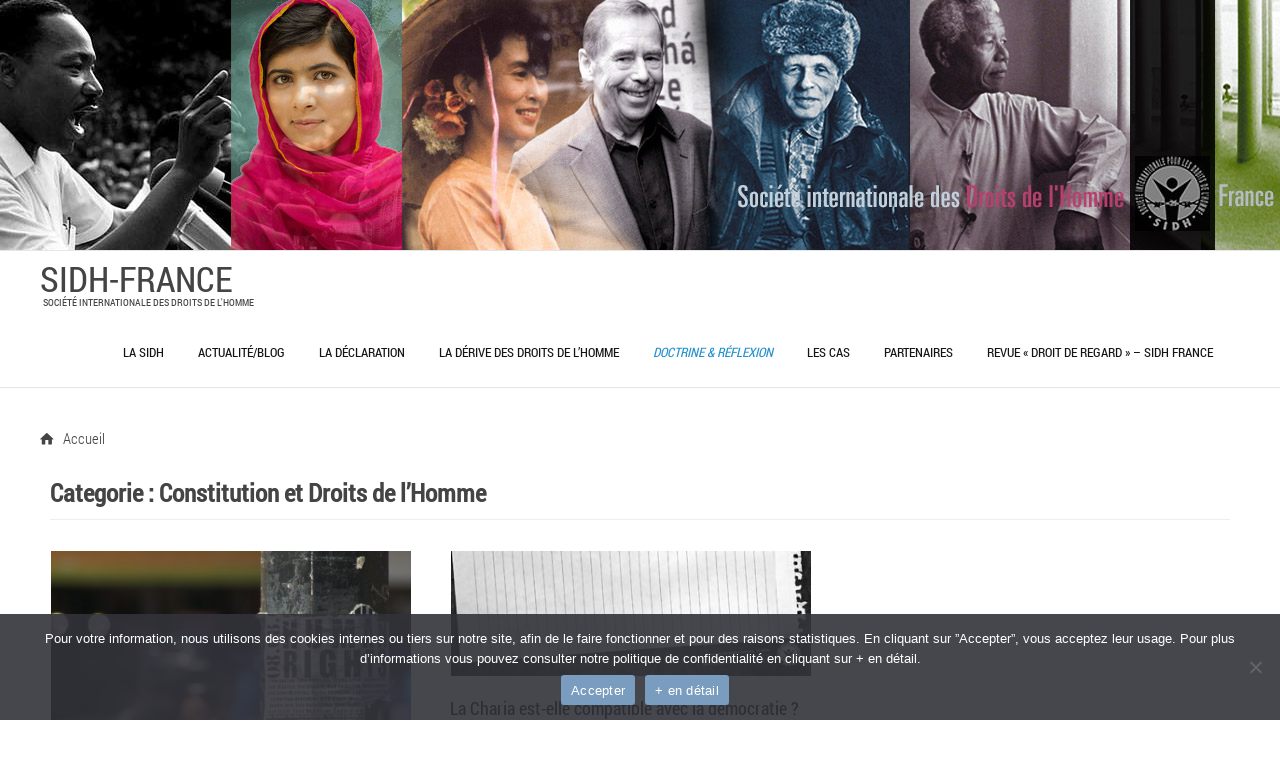

--- FILE ---
content_type: text/html; charset=UTF-8
request_url: https://www.sidh-france.org/cat/la-doctrine-et-la-reflexion/constitution-et-droits-de-l-homme/
body_size: 11359
content:
<!DOCTYPE html>
<!--[if IE 7]>
<html class="ie ie7" lang="fr-FR">
<![endif]-->
<!--[if IE 8]>
<html class="ie ie8" lang="fr-FR">
<![endif]-->
<!--[if !(IE 7) | !(IE 8) ]><!-->
<html lang="fr-FR">
<!--<![endif]-->
<head>
	<meta http-equiv="content-type" content="text/html; charset=UTF-8" />
	<meta name="viewport" content="width=device-width" />
	<title>Archives des Constitution et Droits de l&#039;Homme - SIDH-France</title>
	<link rel="pingback" href="https://www.sidh-france.org/xmlrpc.php" />
	<meta name='robots' content='index, follow, max-image-preview:large, max-snippet:-1, max-video-preview:-1' />
	<style>img:is([sizes="auto" i], [sizes^="auto," i]) { contain-intrinsic-size: 3000px 1500px }</style>
	
	<!-- This site is optimized with the Yoast SEO plugin v26.5 - https://yoast.com/wordpress/plugins/seo/ -->
	<title>Archives des Constitution et Droits de l&#039;Homme - SIDH-France</title>
	<link rel="canonical" href="https://www.sidh-france.org/cat/la-doctrine-et-la-reflexion/constitution-et-droits-de-l-homme/" />
	<meta property="og:locale" content="fr_FR" />
	<meta property="og:type" content="article" />
	<meta property="og:title" content="Archives des Constitution et Droits de l&#039;Homme - SIDH-France" />
	<meta property="og:url" content="https://www.sidh-france.org/cat/la-doctrine-et-la-reflexion/constitution-et-droits-de-l-homme/" />
	<meta property="og:site_name" content="SIDH-France" />
	<meta name="twitter:card" content="summary_large_image" />
	<meta name="twitter:site" content="@SIDHFrance" />
	<script type="application/ld+json" class="yoast-schema-graph">{"@context":"https://schema.org","@graph":[{"@type":"CollectionPage","@id":"https://www.sidh-france.org/cat/la-doctrine-et-la-reflexion/constitution-et-droits-de-l-homme/","url":"https://www.sidh-france.org/cat/la-doctrine-et-la-reflexion/constitution-et-droits-de-l-homme/","name":"Archives des Constitution et Droits de l'Homme - SIDH-France","isPartOf":{"@id":"https://www.sidh-france.org/#website"},"primaryImageOfPage":{"@id":"https://www.sidh-france.org/cat/la-doctrine-et-la-reflexion/constitution-et-droits-de-l-homme/#primaryimage"},"image":{"@id":"https://www.sidh-france.org/cat/la-doctrine-et-la-reflexion/constitution-et-droits-de-l-homme/#primaryimage"},"thumbnailUrl":"https://www.sidh-france.org/wp-content/uploads/2015/12/droits-de-lhomme.jpg","breadcrumb":{"@id":"https://www.sidh-france.org/cat/la-doctrine-et-la-reflexion/constitution-et-droits-de-l-homme/#breadcrumb"},"inLanguage":"fr-FR"},{"@type":"ImageObject","inLanguage":"fr-FR","@id":"https://www.sidh-france.org/cat/la-doctrine-et-la-reflexion/constitution-et-droits-de-l-homme/#primaryimage","url":"https://www.sidh-france.org/wp-content/uploads/2015/12/droits-de-lhomme.jpg","contentUrl":"https://www.sidh-france.org/wp-content/uploads/2015/12/droits-de-lhomme.jpg","width":1024,"height":583},{"@type":"BreadcrumbList","@id":"https://www.sidh-france.org/cat/la-doctrine-et-la-reflexion/constitution-et-droits-de-l-homme/#breadcrumb","itemListElement":[{"@type":"ListItem","position":1,"name":"Accueil","item":"https://www.sidh-france.org/"},{"@type":"ListItem","position":2,"name":"La doctrine et la réflexion","item":"https://www.sidh-france.org/cat/la-doctrine-et-la-reflexion/"},{"@type":"ListItem","position":3,"name":"Constitution et Droits de l'Homme"}]},{"@type":"WebSite","@id":"https://www.sidh-france.org/#website","url":"https://www.sidh-france.org/","name":"SIDH-France","description":"Société internationale des Droits de l&#039;Homme","publisher":{"@id":"https://www.sidh-france.org/#organization"},"potentialAction":[{"@type":"SearchAction","target":{"@type":"EntryPoint","urlTemplate":"https://www.sidh-france.org/?s={search_term_string}"},"query-input":{"@type":"PropertyValueSpecification","valueRequired":true,"valueName":"search_term_string"}}],"inLanguage":"fr-FR"},{"@type":"Organization","@id":"https://www.sidh-france.org/#organization","name":"SIDH-France","url":"https://www.sidh-france.org/","logo":{"@type":"ImageObject","inLanguage":"fr-FR","@id":"https://www.sidh-france.org/#/schema/logo/image/","url":"https://www.sidh-france.org/wp-content/uploads/2019/08/logo-SIDH-150px.jpg","contentUrl":"https://www.sidh-france.org/wp-content/uploads/2019/08/logo-SIDH-150px.jpg","width":150,"height":150,"caption":"SIDH-France"},"image":{"@id":"https://www.sidh-france.org/#/schema/logo/image/"},"sameAs":["https://www.facebook.com/sidhfrance/?locale=fr_FR","https://x.com/SIDHFrance"]}]}</script>
	<!-- / Yoast SEO plugin. -->


<link rel="alternate" type="application/rss+xml" title="SIDH-France &raquo; Flux" href="https://www.sidh-france.org/feed/" />
<link rel="alternate" type="application/rss+xml" title="SIDH-France &raquo; Flux des commentaires" href="https://www.sidh-france.org/comments/feed/" />
<link rel="alternate" type="application/rss+xml" title="SIDH-France &raquo; Flux de la catégorie Constitution et Droits de l&#039;Homme" href="https://www.sidh-france.org/cat/la-doctrine-et-la-reflexion/constitution-et-droits-de-l-homme/feed/" />
<script type="text/javascript">
/* <![CDATA[ */
window._wpemojiSettings = {"baseUrl":"https:\/\/s.w.org\/images\/core\/emoji\/16.0.1\/72x72\/","ext":".png","svgUrl":"https:\/\/s.w.org\/images\/core\/emoji\/16.0.1\/svg\/","svgExt":".svg","source":{"concatemoji":"https:\/\/www.sidh-france.org\/wp-includes\/js\/wp-emoji-release.min.js?ver=6.8.3"}};
/*! This file is auto-generated */
!function(s,n){var o,i,e;function c(e){try{var t={supportTests:e,timestamp:(new Date).valueOf()};sessionStorage.setItem(o,JSON.stringify(t))}catch(e){}}function p(e,t,n){e.clearRect(0,0,e.canvas.width,e.canvas.height),e.fillText(t,0,0);var t=new Uint32Array(e.getImageData(0,0,e.canvas.width,e.canvas.height).data),a=(e.clearRect(0,0,e.canvas.width,e.canvas.height),e.fillText(n,0,0),new Uint32Array(e.getImageData(0,0,e.canvas.width,e.canvas.height).data));return t.every(function(e,t){return e===a[t]})}function u(e,t){e.clearRect(0,0,e.canvas.width,e.canvas.height),e.fillText(t,0,0);for(var n=e.getImageData(16,16,1,1),a=0;a<n.data.length;a++)if(0!==n.data[a])return!1;return!0}function f(e,t,n,a){switch(t){case"flag":return n(e,"\ud83c\udff3\ufe0f\u200d\u26a7\ufe0f","\ud83c\udff3\ufe0f\u200b\u26a7\ufe0f")?!1:!n(e,"\ud83c\udde8\ud83c\uddf6","\ud83c\udde8\u200b\ud83c\uddf6")&&!n(e,"\ud83c\udff4\udb40\udc67\udb40\udc62\udb40\udc65\udb40\udc6e\udb40\udc67\udb40\udc7f","\ud83c\udff4\u200b\udb40\udc67\u200b\udb40\udc62\u200b\udb40\udc65\u200b\udb40\udc6e\u200b\udb40\udc67\u200b\udb40\udc7f");case"emoji":return!a(e,"\ud83e\udedf")}return!1}function g(e,t,n,a){var r="undefined"!=typeof WorkerGlobalScope&&self instanceof WorkerGlobalScope?new OffscreenCanvas(300,150):s.createElement("canvas"),o=r.getContext("2d",{willReadFrequently:!0}),i=(o.textBaseline="top",o.font="600 32px Arial",{});return e.forEach(function(e){i[e]=t(o,e,n,a)}),i}function t(e){var t=s.createElement("script");t.src=e,t.defer=!0,s.head.appendChild(t)}"undefined"!=typeof Promise&&(o="wpEmojiSettingsSupports",i=["flag","emoji"],n.supports={everything:!0,everythingExceptFlag:!0},e=new Promise(function(e){s.addEventListener("DOMContentLoaded",e,{once:!0})}),new Promise(function(t){var n=function(){try{var e=JSON.parse(sessionStorage.getItem(o));if("object"==typeof e&&"number"==typeof e.timestamp&&(new Date).valueOf()<e.timestamp+604800&&"object"==typeof e.supportTests)return e.supportTests}catch(e){}return null}();if(!n){if("undefined"!=typeof Worker&&"undefined"!=typeof OffscreenCanvas&&"undefined"!=typeof URL&&URL.createObjectURL&&"undefined"!=typeof Blob)try{var e="postMessage("+g.toString()+"("+[JSON.stringify(i),f.toString(),p.toString(),u.toString()].join(",")+"));",a=new Blob([e],{type:"text/javascript"}),r=new Worker(URL.createObjectURL(a),{name:"wpTestEmojiSupports"});return void(r.onmessage=function(e){c(n=e.data),r.terminate(),t(n)})}catch(e){}c(n=g(i,f,p,u))}t(n)}).then(function(e){for(var t in e)n.supports[t]=e[t],n.supports.everything=n.supports.everything&&n.supports[t],"flag"!==t&&(n.supports.everythingExceptFlag=n.supports.everythingExceptFlag&&n.supports[t]);n.supports.everythingExceptFlag=n.supports.everythingExceptFlag&&!n.supports.flag,n.DOMReady=!1,n.readyCallback=function(){n.DOMReady=!0}}).then(function(){return e}).then(function(){var e;n.supports.everything||(n.readyCallback(),(e=n.source||{}).concatemoji?t(e.concatemoji):e.wpemoji&&e.twemoji&&(t(e.twemoji),t(e.wpemoji)))}))}((window,document),window._wpemojiSettings);
/* ]]> */
</script>
<style id='wp-emoji-styles-inline-css' type='text/css'>

	img.wp-smiley, img.emoji {
		display: inline !important;
		border: none !important;
		box-shadow: none !important;
		height: 1em !important;
		width: 1em !important;
		margin: 0 0.07em !important;
		vertical-align: -0.1em !important;
		background: none !important;
		padding: 0 !important;
	}
</style>
<link rel='stylesheet' id='wp-block-library-css' href='https://www.sidh-france.org/wp-includes/css/dist/block-library/style.min.css?ver=6.8.3' type='text/css' media='all' />
<style id='classic-theme-styles-inline-css' type='text/css'>
/*! This file is auto-generated */
.wp-block-button__link{color:#fff;background-color:#32373c;border-radius:9999px;box-shadow:none;text-decoration:none;padding:calc(.667em + 2px) calc(1.333em + 2px);font-size:1.125em}.wp-block-file__button{background:#32373c;color:#fff;text-decoration:none}
</style>
<style id='global-styles-inline-css' type='text/css'>
:root{--wp--preset--aspect-ratio--square: 1;--wp--preset--aspect-ratio--4-3: 4/3;--wp--preset--aspect-ratio--3-4: 3/4;--wp--preset--aspect-ratio--3-2: 3/2;--wp--preset--aspect-ratio--2-3: 2/3;--wp--preset--aspect-ratio--16-9: 16/9;--wp--preset--aspect-ratio--9-16: 9/16;--wp--preset--color--black: #000000;--wp--preset--color--cyan-bluish-gray: #abb8c3;--wp--preset--color--white: #ffffff;--wp--preset--color--pale-pink: #f78da7;--wp--preset--color--vivid-red: #cf2e2e;--wp--preset--color--luminous-vivid-orange: #ff6900;--wp--preset--color--luminous-vivid-amber: #fcb900;--wp--preset--color--light-green-cyan: #7bdcb5;--wp--preset--color--vivid-green-cyan: #00d084;--wp--preset--color--pale-cyan-blue: #8ed1fc;--wp--preset--color--vivid-cyan-blue: #0693e3;--wp--preset--color--vivid-purple: #9b51e0;--wp--preset--gradient--vivid-cyan-blue-to-vivid-purple: linear-gradient(135deg,rgba(6,147,227,1) 0%,rgb(155,81,224) 100%);--wp--preset--gradient--light-green-cyan-to-vivid-green-cyan: linear-gradient(135deg,rgb(122,220,180) 0%,rgb(0,208,130) 100%);--wp--preset--gradient--luminous-vivid-amber-to-luminous-vivid-orange: linear-gradient(135deg,rgba(252,185,0,1) 0%,rgba(255,105,0,1) 100%);--wp--preset--gradient--luminous-vivid-orange-to-vivid-red: linear-gradient(135deg,rgba(255,105,0,1) 0%,rgb(207,46,46) 100%);--wp--preset--gradient--very-light-gray-to-cyan-bluish-gray: linear-gradient(135deg,rgb(238,238,238) 0%,rgb(169,184,195) 100%);--wp--preset--gradient--cool-to-warm-spectrum: linear-gradient(135deg,rgb(74,234,220) 0%,rgb(151,120,209) 20%,rgb(207,42,186) 40%,rgb(238,44,130) 60%,rgb(251,105,98) 80%,rgb(254,248,76) 100%);--wp--preset--gradient--blush-light-purple: linear-gradient(135deg,rgb(255,206,236) 0%,rgb(152,150,240) 100%);--wp--preset--gradient--blush-bordeaux: linear-gradient(135deg,rgb(254,205,165) 0%,rgb(254,45,45) 50%,rgb(107,0,62) 100%);--wp--preset--gradient--luminous-dusk: linear-gradient(135deg,rgb(255,203,112) 0%,rgb(199,81,192) 50%,rgb(65,88,208) 100%);--wp--preset--gradient--pale-ocean: linear-gradient(135deg,rgb(255,245,203) 0%,rgb(182,227,212) 50%,rgb(51,167,181) 100%);--wp--preset--gradient--electric-grass: linear-gradient(135deg,rgb(202,248,128) 0%,rgb(113,206,126) 100%);--wp--preset--gradient--midnight: linear-gradient(135deg,rgb(2,3,129) 0%,rgb(40,116,252) 100%);--wp--preset--font-size--small: 13px;--wp--preset--font-size--medium: 20px;--wp--preset--font-size--large: 36px;--wp--preset--font-size--x-large: 42px;--wp--preset--spacing--20: 0.44rem;--wp--preset--spacing--30: 0.67rem;--wp--preset--spacing--40: 1rem;--wp--preset--spacing--50: 1.5rem;--wp--preset--spacing--60: 2.25rem;--wp--preset--spacing--70: 3.38rem;--wp--preset--spacing--80: 5.06rem;--wp--preset--shadow--natural: 6px 6px 9px rgba(0, 0, 0, 0.2);--wp--preset--shadow--deep: 12px 12px 50px rgba(0, 0, 0, 0.4);--wp--preset--shadow--sharp: 6px 6px 0px rgba(0, 0, 0, 0.2);--wp--preset--shadow--outlined: 6px 6px 0px -3px rgba(255, 255, 255, 1), 6px 6px rgba(0, 0, 0, 1);--wp--preset--shadow--crisp: 6px 6px 0px rgba(0, 0, 0, 1);}:where(.is-layout-flex){gap: 0.5em;}:where(.is-layout-grid){gap: 0.5em;}body .is-layout-flex{display: flex;}.is-layout-flex{flex-wrap: wrap;align-items: center;}.is-layout-flex > :is(*, div){margin: 0;}body .is-layout-grid{display: grid;}.is-layout-grid > :is(*, div){margin: 0;}:where(.wp-block-columns.is-layout-flex){gap: 2em;}:where(.wp-block-columns.is-layout-grid){gap: 2em;}:where(.wp-block-post-template.is-layout-flex){gap: 1.25em;}:where(.wp-block-post-template.is-layout-grid){gap: 1.25em;}.has-black-color{color: var(--wp--preset--color--black) !important;}.has-cyan-bluish-gray-color{color: var(--wp--preset--color--cyan-bluish-gray) !important;}.has-white-color{color: var(--wp--preset--color--white) !important;}.has-pale-pink-color{color: var(--wp--preset--color--pale-pink) !important;}.has-vivid-red-color{color: var(--wp--preset--color--vivid-red) !important;}.has-luminous-vivid-orange-color{color: var(--wp--preset--color--luminous-vivid-orange) !important;}.has-luminous-vivid-amber-color{color: var(--wp--preset--color--luminous-vivid-amber) !important;}.has-light-green-cyan-color{color: var(--wp--preset--color--light-green-cyan) !important;}.has-vivid-green-cyan-color{color: var(--wp--preset--color--vivid-green-cyan) !important;}.has-pale-cyan-blue-color{color: var(--wp--preset--color--pale-cyan-blue) !important;}.has-vivid-cyan-blue-color{color: var(--wp--preset--color--vivid-cyan-blue) !important;}.has-vivid-purple-color{color: var(--wp--preset--color--vivid-purple) !important;}.has-black-background-color{background-color: var(--wp--preset--color--black) !important;}.has-cyan-bluish-gray-background-color{background-color: var(--wp--preset--color--cyan-bluish-gray) !important;}.has-white-background-color{background-color: var(--wp--preset--color--white) !important;}.has-pale-pink-background-color{background-color: var(--wp--preset--color--pale-pink) !important;}.has-vivid-red-background-color{background-color: var(--wp--preset--color--vivid-red) !important;}.has-luminous-vivid-orange-background-color{background-color: var(--wp--preset--color--luminous-vivid-orange) !important;}.has-luminous-vivid-amber-background-color{background-color: var(--wp--preset--color--luminous-vivid-amber) !important;}.has-light-green-cyan-background-color{background-color: var(--wp--preset--color--light-green-cyan) !important;}.has-vivid-green-cyan-background-color{background-color: var(--wp--preset--color--vivid-green-cyan) !important;}.has-pale-cyan-blue-background-color{background-color: var(--wp--preset--color--pale-cyan-blue) !important;}.has-vivid-cyan-blue-background-color{background-color: var(--wp--preset--color--vivid-cyan-blue) !important;}.has-vivid-purple-background-color{background-color: var(--wp--preset--color--vivid-purple) !important;}.has-black-border-color{border-color: var(--wp--preset--color--black) !important;}.has-cyan-bluish-gray-border-color{border-color: var(--wp--preset--color--cyan-bluish-gray) !important;}.has-white-border-color{border-color: var(--wp--preset--color--white) !important;}.has-pale-pink-border-color{border-color: var(--wp--preset--color--pale-pink) !important;}.has-vivid-red-border-color{border-color: var(--wp--preset--color--vivid-red) !important;}.has-luminous-vivid-orange-border-color{border-color: var(--wp--preset--color--luminous-vivid-orange) !important;}.has-luminous-vivid-amber-border-color{border-color: var(--wp--preset--color--luminous-vivid-amber) !important;}.has-light-green-cyan-border-color{border-color: var(--wp--preset--color--light-green-cyan) !important;}.has-vivid-green-cyan-border-color{border-color: var(--wp--preset--color--vivid-green-cyan) !important;}.has-pale-cyan-blue-border-color{border-color: var(--wp--preset--color--pale-cyan-blue) !important;}.has-vivid-cyan-blue-border-color{border-color: var(--wp--preset--color--vivid-cyan-blue) !important;}.has-vivid-purple-border-color{border-color: var(--wp--preset--color--vivid-purple) !important;}.has-vivid-cyan-blue-to-vivid-purple-gradient-background{background: var(--wp--preset--gradient--vivid-cyan-blue-to-vivid-purple) !important;}.has-light-green-cyan-to-vivid-green-cyan-gradient-background{background: var(--wp--preset--gradient--light-green-cyan-to-vivid-green-cyan) !important;}.has-luminous-vivid-amber-to-luminous-vivid-orange-gradient-background{background: var(--wp--preset--gradient--luminous-vivid-amber-to-luminous-vivid-orange) !important;}.has-luminous-vivid-orange-to-vivid-red-gradient-background{background: var(--wp--preset--gradient--luminous-vivid-orange-to-vivid-red) !important;}.has-very-light-gray-to-cyan-bluish-gray-gradient-background{background: var(--wp--preset--gradient--very-light-gray-to-cyan-bluish-gray) !important;}.has-cool-to-warm-spectrum-gradient-background{background: var(--wp--preset--gradient--cool-to-warm-spectrum) !important;}.has-blush-light-purple-gradient-background{background: var(--wp--preset--gradient--blush-light-purple) !important;}.has-blush-bordeaux-gradient-background{background: var(--wp--preset--gradient--blush-bordeaux) !important;}.has-luminous-dusk-gradient-background{background: var(--wp--preset--gradient--luminous-dusk) !important;}.has-pale-ocean-gradient-background{background: var(--wp--preset--gradient--pale-ocean) !important;}.has-electric-grass-gradient-background{background: var(--wp--preset--gradient--electric-grass) !important;}.has-midnight-gradient-background{background: var(--wp--preset--gradient--midnight) !important;}.has-small-font-size{font-size: var(--wp--preset--font-size--small) !important;}.has-medium-font-size{font-size: var(--wp--preset--font-size--medium) !important;}.has-large-font-size{font-size: var(--wp--preset--font-size--large) !important;}.has-x-large-font-size{font-size: var(--wp--preset--font-size--x-large) !important;}
:where(.wp-block-post-template.is-layout-flex){gap: 1.25em;}:where(.wp-block-post-template.is-layout-grid){gap: 1.25em;}
:where(.wp-block-columns.is-layout-flex){gap: 2em;}:where(.wp-block-columns.is-layout-grid){gap: 2em;}
:root :where(.wp-block-pullquote){font-size: 1.5em;line-height: 1.6;}
</style>
<link rel='stylesheet' id='cookie-notice-front-css' href='https://www.sidh-france.org/wp-content/plugins/cookie-notice/css/front.min.css?ver=2.5.10' type='text/css' media='all' />
<link rel='stylesheet' id='codium_now-style-css' href='https://www.sidh-france.org/wp-content/themes/codium-now/style.css?ver=2014-11-22' type='text/css' media='all' />
<link rel="preload" class="mv-grow-style" href="https://www.sidh-france.org/wp-content/plugins/social-pug/assets/dist/style-frontend-pro.css?ver=1.36.2" as="style"><noscript><link rel='stylesheet' id='dpsp-frontend-style-pro-css' href='https://www.sidh-france.org/wp-content/plugins/social-pug/assets/dist/style-frontend-pro.css?ver=1.36.2' type='text/css' media='all' />
</noscript><style id='dpsp-frontend-style-pro-inline-css' type='text/css'>

				@media screen and ( max-width : 720px ) {
					.dpsp-content-wrapper.dpsp-hide-on-mobile,
					.dpsp-share-text.dpsp-hide-on-mobile {
						display: none;
					}
					.dpsp-has-spacing .dpsp-networks-btns-wrapper li {
						margin:0 2% 10px 0;
					}
					.dpsp-network-btn.dpsp-has-label:not(.dpsp-has-count) {
						max-height: 40px;
						padding: 0;
						justify-content: center;
					}
					.dpsp-content-wrapper.dpsp-size-small .dpsp-network-btn.dpsp-has-label:not(.dpsp-has-count){
						max-height: 32px;
					}
					.dpsp-content-wrapper.dpsp-size-large .dpsp-network-btn.dpsp-has-label:not(.dpsp-has-count){
						max-height: 46px;
					}
				}
			
								.dpsp-button-style-1 .dpsp-networks-btns-content.dpsp-networks-btns-wrapper .dpsp-network-btn .dpsp-network-icon,
								.dpsp-button-style-1 .dpsp-networks-btns-content.dpsp-networks-btns-wrapper .dpsp-network-btn {
									--customNetworkColor: #cecece;
									--customNetworkHoverColor: ;
									background: #cecece;
									border-color: #cecece;
								}
							
</style>
<script type="text/javascript" id="cookie-notice-front-js-before">
/* <![CDATA[ */
var cnArgs = {"ajaxUrl":"https:\/\/www.sidh-france.org\/wp-admin\/admin-ajax.php","nonce":"2cef5282b0","hideEffect":"fade","position":"bottom","onScroll":false,"onScrollOffset":100,"onClick":false,"cookieName":"cookie_notice_accepted","cookieTime":2592000,"cookieTimeRejected":2592000,"globalCookie":false,"redirection":false,"cache":false,"revokeCookies":false,"revokeCookiesOpt":"automatic"};
/* ]]> */
</script>
<script type="text/javascript" src="https://www.sidh-france.org/wp-content/plugins/cookie-notice/js/front.min.js?ver=2.5.10" id="cookie-notice-front-js"></script>
<script type="text/javascript" src="https://www.sidh-france.org/wp-includes/js/jquery/jquery.min.js?ver=3.7.1" id="jquery-core-js"></script>
<script type="text/javascript" src="https://www.sidh-france.org/wp-includes/js/jquery/jquery-migrate.min.js?ver=3.4.1" id="jquery-migrate-js"></script>
<link rel="https://api.w.org/" href="https://www.sidh-france.org/wp-json/" /><link rel="alternate" title="JSON" type="application/json" href="https://www.sidh-france.org/wp-json/wp/v2/categories/8" /><link rel="EditURI" type="application/rsd+xml" title="RSD" href="https://www.sidh-france.org/xmlrpc.php?rsd" />
<meta name="generator" content="WordPress 6.8.3" />
<meta name="hubbub-info" description="Hubbub 1.36.2"><style type="text/css">
	div#wrapperimage {
	background: url(https://www.sidh-france.org/wp-content/uploads/2015/08/entete-sidh-france-1280X250.jpg); background-size:cover; height :250px;
	}
    @media only screen and (min-width: 888px) and (max-width: 1220px) {
        div#wrapperimage {
            background: url(https://www.sidh-france.org/wp-content/uploads/2015/08/entete-sidh-france-1280X250.jpg); background-size:cover; height :150px; 
        }
    }
    @media only screen and (max-width: 600px) {
        div#wrapperimage {
            background: url(https://www.sidh-france.org/wp-content/uploads/2015/08/entete-sidh-france-1280X250.jpg); background-size:cover; height :100px; 
        }
    }
    @media only screen and (min-width: 600px) and (max-width: 887px) {
        div#wrapperimage {
            background: url(https://www.sidh-france.org/wp-content/uploads/2015/08/entete-sidh-france-1280X250.jpg); background-size:cover; height :100px; 
        }
    }
</style>
<style type="text/css">
	h1.blogtitle a,.blogtitle a,.description,.menu-toggle:before, .search-toggle:before,.site-navigation a { color:#444; }
	.site-navigation a:hover { background:#444; }    
</style>
<link rel="icon" href="https://www.sidh-france.org/wp-content/uploads/2019/08/logo-SIDH-150px.jpg" sizes="32x32" />
<link rel="icon" href="https://www.sidh-france.org/wp-content/uploads/2019/08/logo-SIDH-150px.jpg" sizes="192x192" />
<link rel="apple-touch-icon" href="https://www.sidh-france.org/wp-content/uploads/2019/08/logo-SIDH-150px.jpg" />
<meta name="msapplication-TileImage" content="https://www.sidh-france.org/wp-content/uploads/2019/08/logo-SIDH-150px.jpg" />
		<style type="text/css" id="wp-custom-css">
			/*
Vous pouvez ajouter du CSS personnalisé ici.

Cliquez sur l’icône d’aide ci-dessus pour en savoir plus.
*/
#footer{background:#141923 !important; width:100%;color:#FFF;padding: 5px 0;}
/*modif colonne gauche 95%*/
/*malo*/
.dp5,.dp10,.dp15,.dp20,.dp25,.dp30,.dp33,.dp40,.dp50,.dp60,.dp70,.dp80,.dp100{float:left;display:inline;margin: 0 0 0.1em 0;text-align: left;}
.dp5{width:5%;}
.dp10{width:10%;}
.dp15{width:15%;}
.dp20{width:20%;}
.dp25{width:25%;}
.dp30{width:30%;}
.dp33{width:33%;}
.dp40{width:40%;}
.dp50{width:50%;}
.dp60{width:60%;}
.dp70{width:70%;}
.dp80{width:80%;}
.dp100{width: 95%;}
.clear{clear:both;}
p { padding:0em 1em 1em 0em;color:#111;}
.dp20 li{margin:0 0 0 1em;}
.dp30 li{margin:0 0 0 0px;}
/* article mis en avant - color:#2491CF - */
.sticky h1,.sticky h2 a{color:#445579 !important;}		</style>
		</head>
<body class="archive category category-constitution-et-droits-de-l-homme category-8 wp-theme-codium-now cookies-not-set" >
	<div id="wrapperimage" class="headerimage">
	</div>
    <div id="wrapperpub" class="header">
		<div id="header" class="container">
			<div id="mainlogo" class="">
				<div id="blog-title" class="blogtitle"><a href="https://www.sidh-france.org/" title="SIDH-France">SIDH-France</a></div>
				<div class="description">Société internationale des Droits de l&#039;Homme </div>
			</div>
            <div class="mobileoff">
            <nav id="primary-navigation-mobileoff" class="site-navigation primary-navigation-mobileoff" role="navigation">
				<div class="menu-sidh-container"><ul id="menu-sidh" class="nav-menu-mobileoff"><li id="menu-item-552" class="menu-item menu-item-type-custom menu-item-object-custom menu-item-has-children menu-item-552"><a href="#">La SIDH</a>
<ul class="sub-menu">
	<li id="menu-item-62" class="menu-item menu-item-type-post_type menu-item-object-page menu-item-62"><a href="https://www.sidh-france.org/societe-internationale-droits-homme/">La SIDH &#8211; Société internationale des Droits de l’Homme</a></li>
	<li id="menu-item-239" class="menu-item menu-item-type-post_type menu-item-object-page menu-item-239"><a href="https://www.sidh-france.org/societe-internationale-droits-homme/contributions/">Contributions</a></li>
	<li id="menu-item-73" class="menu-item menu-item-type-post_type menu-item-object-page menu-item-73"><a href="https://www.sidh-france.org/societe-internationale-droits-homme/nous-contacter/">Nous contacter</a></li>
</ul>
</li>
<li id="menu-item-344" class="menu-item menu-item-type-taxonomy menu-item-object-category menu-item-344"><a href="https://www.sidh-france.org/cat/lactualite-des-droits-de-lhomme/">Actualité/BLOG</a></li>
<li id="menu-item-226" class="menu-item menu-item-type-post_type menu-item-object-page menu-item-226"><a href="https://www.sidh-france.org/declaration-universelle-des-droits-de-lhomme/">La déclaration</a></li>
<li id="menu-item-258" class="menu-item menu-item-type-post_type menu-item-object-page menu-item-258"><a href="https://www.sidh-france.org/la-derive-des-droits-de-lhomme/">La dérive des Droits de l’homme</a></li>
<li id="menu-item-54" class="menu-item menu-item-type-taxonomy menu-item-object-category current-category-ancestor current-menu-ancestor current-menu-parent current-category-parent menu-item-has-children menu-item-54"><a href="https://www.sidh-france.org/cat/la-doctrine-et-la-reflexion/">Doctrine &#038; réflexion</a>
<ul class="sub-menu">
	<li id="menu-item-55" class="menu-item menu-item-type-taxonomy menu-item-object-category current-menu-item menu-item-55"><a href="https://www.sidh-france.org/cat/la-doctrine-et-la-reflexion/constitution-et-droits-de-l-homme/" aria-current="page">Constitution et Droits de l&rsquo;Homme</a></li>
	<li id="menu-item-56" class="menu-item menu-item-type-taxonomy menu-item-object-category menu-item-56"><a href="https://www.sidh-france.org/cat/la-doctrine-et-la-reflexion/defendre-les-droits-de-l-homme-aujourdhui/">Défendre les Droits de l&rsquo;Homme aujourd&rsquo;hui</a></li>
	<li id="menu-item-57" class="menu-item menu-item-type-taxonomy menu-item-object-category menu-item-57"><a href="https://www.sidh-france.org/cat/la-doctrine-et-la-reflexion/droit/">Le Droit</a></li>
</ul>
</li>
<li id="menu-item-58" class="menu-item menu-item-type-taxonomy menu-item-object-category menu-item-58"><a href="https://www.sidh-france.org/cat/les-cas/">Les cas</a></li>
<li id="menu-item-493" class="menu-item menu-item-type-post_type menu-item-object-page menu-item-493"><a href="https://www.sidh-france.org/nos-partenaires/">Partenaires</a></li>
<li id="menu-item-1050" class="menu-item menu-item-type-post_type menu-item-object-page menu-item-1050"><a href="https://www.sidh-france.org/revue-droit-de-regard-sidh-france/">Revue « Droit de Regard » &#8211; SIDH France</a></li>
</ul></div>			</nav>
            </div>    
			<div class="mobileon">
            <nav id="primary-navigation" class="site-navigation primary-navigation" role="navigation">
				<button class="menu-toggle">Menu principal</button>
                <div class="clear"></div>
				<div class="menu-sidh-container"><ul id="menu-sidh-1" class="nav-menu"><li class="menu-item menu-item-type-custom menu-item-object-custom menu-item-has-children menu-item-552"><a href="#">La SIDH</a>
<ul class="sub-menu">
	<li class="menu-item menu-item-type-post_type menu-item-object-page menu-item-62"><a href="https://www.sidh-france.org/societe-internationale-droits-homme/">La SIDH &#8211; Société internationale des Droits de l’Homme</a></li>
	<li class="menu-item menu-item-type-post_type menu-item-object-page menu-item-239"><a href="https://www.sidh-france.org/societe-internationale-droits-homme/contributions/">Contributions</a></li>
	<li class="menu-item menu-item-type-post_type menu-item-object-page menu-item-73"><a href="https://www.sidh-france.org/societe-internationale-droits-homme/nous-contacter/">Nous contacter</a></li>
</ul>
</li>
<li class="menu-item menu-item-type-taxonomy menu-item-object-category menu-item-344"><a href="https://www.sidh-france.org/cat/lactualite-des-droits-de-lhomme/">Actualité/BLOG</a></li>
<li class="menu-item menu-item-type-post_type menu-item-object-page menu-item-226"><a href="https://www.sidh-france.org/declaration-universelle-des-droits-de-lhomme/">La déclaration</a></li>
<li class="menu-item menu-item-type-post_type menu-item-object-page menu-item-258"><a href="https://www.sidh-france.org/la-derive-des-droits-de-lhomme/">La dérive des Droits de l’homme</a></li>
<li class="menu-item menu-item-type-taxonomy menu-item-object-category current-category-ancestor current-menu-ancestor current-menu-parent current-category-parent menu-item-has-children menu-item-54"><a href="https://www.sidh-france.org/cat/la-doctrine-et-la-reflexion/">Doctrine &#038; réflexion</a>
<ul class="sub-menu">
	<li class="menu-item menu-item-type-taxonomy menu-item-object-category current-menu-item menu-item-55"><a href="https://www.sidh-france.org/cat/la-doctrine-et-la-reflexion/constitution-et-droits-de-l-homme/" aria-current="page">Constitution et Droits de l&rsquo;Homme</a></li>
	<li class="menu-item menu-item-type-taxonomy menu-item-object-category menu-item-56"><a href="https://www.sidh-france.org/cat/la-doctrine-et-la-reflexion/defendre-les-droits-de-l-homme-aujourdhui/">Défendre les Droits de l&rsquo;Homme aujourd&rsquo;hui</a></li>
	<li class="menu-item menu-item-type-taxonomy menu-item-object-category menu-item-57"><a href="https://www.sidh-france.org/cat/la-doctrine-et-la-reflexion/droit/">Le Droit</a></li>
</ul>
</li>
<li class="menu-item menu-item-type-taxonomy menu-item-object-category menu-item-58"><a href="https://www.sidh-france.org/cat/les-cas/">Les cas</a></li>
<li class="menu-item menu-item-type-post_type menu-item-object-page menu-item-493"><a href="https://www.sidh-france.org/nos-partenaires/">Partenaires</a></li>
<li class="menu-item menu-item-type-post_type menu-item-object-page menu-item-1050"><a href="https://www.sidh-france.org/revue-droit-de-regard-sidh-france/">Revue « Droit de Regard » &#8211; SIDH France</a></li>
</ul></div>			</nav>
            </div>    
		</div>
		<!--  #header -->	
	</div>
	<!--  #wrapperpub -->	
	<div class="clear"></div>
	<div id="wrapper" class="container">
	<div class="clear"></div><div id="containerlarge">
	<div id="content" class="">
		<div class="item">
			<div id="top" class="dp100 breadcrumbs-one entrycontent">
				<ul id="breadcrumbs-one">
					<li>
						<div style="display:inline" itemscope itemtype="http://data-vocabulary.org/Breadcrumb">
							<a href="https://www.sidh-france.org/" itemprop="url">
								<div class="homebutton"><span itemprop="title">Accueil</span></div>
							</a>
						</div>
					</li>
				</ul>
			</div>
		</div>
		<div class="dp100 sixteen columns">
			<h1 class="page-title">Categorie : <span>Constitution et Droits de l&rsquo;Homme</span></h1>
			<div class="hr"></div>
					</div>
		  
						<div class="one-third column posthome">
	       <div id="post-578" class="dp100 post-578 post type-post status-publish format-standard has-post-thumbnail hentry category-constitution-et-droits-de-l-homme category-defendre-les-droits-de-l-homme-aujourdhui category-la-doctrine-et-la-reflexion tag-anne-marie-goussard tag-droits-de-lhomme tag-sidh-france">
               
                
               <div id="effect-1" class="effects clearfix">
                    <div class="img">
                        <img width="450" height="250" src="https://www.sidh-france.org/wp-content/uploads/2015/12/droits-de-lhomme-450x250.jpg" class="attachment-post-thumbnail size-post-thumbnail wp-post-image" alt="" decoding="async" fetchpriority="high" />                        <div class="overlay">
                            <a href="https://www.sidh-france.org/droits-de-lhomme-aujourdhui-bonne-ou-mauvaise-conscience/" class="expand"></a>
                        </div>
                    </div>
                </div>
                              <h2 class="entry-title"><a href="https://www.sidh-france.org/droits-de-lhomme-aujourdhui-bonne-ou-mauvaise-conscience/" rel="bookmark">Droits de l’Homme aujourd’hui : bonne ou mauvaise conscience ?</a></h2>               <div class="clear"></div>
               <div class="entry-content">
			    <p>Par Anne-Marie Goussard, présidente de la SIDH France Titre délibérément provocateur : à quoi servent les droits de l&rsquo;homme...</p>
				<div class="dp40">
                    <div class="entry-meta">
                <a href="https://www.sidh-france.org/droits-de-lhomme-aujourdhui-bonne-ou-mauvaise-conscience/" >lire la suite <span class="meta-nav"></span></a>
                    </div>
			    </div>
               <div class="dp60">
                   <div class="entry-meta alignright">
					                    <span class="entry-date"><abbr class="published" title="2015-Déc-jeuT18:51:24+0000">17-12-2015</abbr></span>
                    <!--<span class="meta-sep">|</span>-->   
					<!--<span class="comments-link"><span>Commentaires fermés<span class="screen-reader-text"> sur Droits de l’Homme aujourd’hui : bonne ou mauvaise conscience ?</span></span></span>-->
				</div>
			   </div>
                </div>   
		  </div>
        </div>    
		<!-- End post -->
						<div class="one-third column posthome">
	       <div id="post-20" class="dp100 post-20 post type-post status-publish format-standard has-post-thumbnail hentry category-constitution-et-droits-de-l-homme tag-charia tag-democratie">
               
                
               <div id="effect-1" class="effects clearfix">
                    <div class="img">
                        <img width="387" height="135" src="https://www.sidh-france.org/wp-content/uploads/2012/11/img-article-sidh-2.jpg" class="attachment-post-thumbnail size-post-thumbnail wp-post-image" alt="" decoding="async" srcset="https://www.sidh-france.org/wp-content/uploads/2012/11/img-article-sidh-2.jpg 387w, https://www.sidh-france.org/wp-content/uploads/2012/11/img-article-sidh-2-300x105.jpg 300w" sizes="(max-width: 387px) 100vw, 387px" />                        <div class="overlay">
                            <a href="https://www.sidh-france.org/la-charia-est-elle-compatible-avec-la-democratie/" class="expand"></a>
                        </div>
                    </div>
                </div>
                              <h2 class="entry-title"><a href="https://www.sidh-france.org/la-charia-est-elle-compatible-avec-la-democratie/" rel="bookmark">La Charia est-elle compatible avec la démocratie ?</a></h2>               <div class="clear"></div>
               <div class="entry-content">
			    <p>Aujourd’hui, alors que des peuples sont en train de passer des mains de dictateurs dans celles de religieux qui veulent et vont obtenir...</p>
				<div class="dp40">
                    <div class="entry-meta">
                <a href="https://www.sidh-france.org/la-charia-est-elle-compatible-avec-la-democratie/" >lire la suite <span class="meta-nav"></span></a>
                    </div>
			    </div>
               <div class="dp60">
                   <div class="entry-meta alignright">
					                    <span class="entry-date"><abbr class="published" title="2011-Juin-samT08:00:46+0000">11-6-2011</abbr></span>
                    <!--<span class="meta-sep">|</span>-->   
					<!--<span class="comments-link"><span>Commentaires fermés<span class="screen-reader-text"> sur La Charia est-elle compatible avec la démocratie ?</span></span></span>-->
				</div>
			   </div>
                </div>   
		  </div>
        </div>    
		<!-- End post -->
		        <div class="clear"></div>
		<div class="center">
						<div class="entry-content navigation">
				<p></p>
			</div>
					</div>
	</div>
	<!-- #content -->
</div>
<!-- #container -->
</div>
<div id="footer">
<div id="wrapperfooter" class="container">
<div id="" class="entry-content">
    		                <div class="one-third column">
                
						<div class="textwidget"><p>Le site de la SIDH accueille les opinions des membres de la section française de la Société internationale des Droits de l’Homme qui cherchent à promouvoir la compréhension internationale et la tolérance dans tous les domaines de la culture et de la société.</p>
</div>
		
			<div class="clear"></div><div class="center"></div>

			<img width="150" height="150" alt="SIDH - Société internationale des Droits de l&#039;Homme" class="attachment-full" style="max-width: 100%;" src="https://www.sidh-france.org/wp-content/uploads/2017/08/logo_SIDH-france-03.jpg" />
			<div class="clear"></div><div class="center"></div>

						<div class="textwidget"><p>La SIDH, Société internationale des Droits de l’Homme est une ONG internationale aussi connue sous le sigle de l’ISHR (The International Society for Human Rights). Elle fonde son travail sur la Déclaration Universelle des Droits de l’Homme proclamée par les Nations Unies 10 décembre 1948.<br />
---<br />
© SIDH-France - 2011/aujourdhui</p>
</div>
		
			<div class="clear"></div><div class="center"></div>
            </div>
                                    <div class="one-third column">
                
		
			
		
				<h3 class="widgettitle">Derniers articles</h3>

		<ul>
											<li>
					<a href="https://www.sidh-france.org/entretien-avec-antoine-basbous-politologue-directeur-de-l-observatoire-des-pays-arabes-et-associe-chez-forward-global/">Entretien avec Antoine Basbous, Politologue, directeur de l’Observatoire des pays arabes et associé chez Forward Global.</a>
									</li>
											<li>
					<a href="https://www.sidh-france.org/la-mentalite-victimaire-est-une-perversion-dun-progres-de-civilisation-aider-les-blesses-oui-eriger-la-souffrance-en-identite-non/">Pascal Bruckner : “La mentalité victimaire est une perversion et non un progrès de civilisation”</a>
									</li>
											<li>
					<a href="https://www.sidh-france.org/droits-de-lhomme-contre-la-democratie/">Les droits de l’homme contre la démocratie</a>
									</li>
											<li>
					<a href="https://www.sidh-france.org/entretien-avec-pierre-rigoulot-specialiste-de-la-coree-du-nord/">Entretien avec Pierre Rigoulot, spécialiste de la Corée du Nord</a>
									</li>
											<li>
					<a href="https://www.sidh-france.org/entretien-avec-razika-adnani-philosophe-islamologue-et-conferenciere-franco-algerienne/">Entretien avec Razika Adnani, philosophe, islamologue et conférencière franco-algérienne</a>
									</li>
					</ul>

		
			<div class="clear"></div><div class="center"></div>

			<div class="menu-menu-lateral-container"><ul id="menu-menu-lateral" class="menu"><li id="menu-item-522" class="menu-item menu-item-type-post_type menu-item-object-page menu-item-522"><a href="https://www.sidh-france.org/societe-internationale-droits-homme/contributions/">Contributions</a></li>
<li id="menu-item-523" class="menu-item menu-item-type-post_type menu-item-object-page menu-item-523"><a href="https://www.sidh-france.org/societe-internationale-droits-homme/">A propos de la SIDH</a></li>
<li id="menu-item-1127" class="menu-item menu-item-type-post_type menu-item-object-page menu-item-privacy-policy menu-item-1127"><a rel="privacy-policy" href="https://www.sidh-france.org/mentions-legales/">À propos du site &#8211; mentions légales</a></li>
<li id="menu-item-524" class="menu-item menu-item-type-custom menu-item-object-custom menu-item-524"><a href="http://www.ishr.org/">ISHR.ORG</a></li>
<li id="menu-item-764" class="menu-item menu-item-type-custom menu-item-object-custom menu-item-764"><a href="https://www.facebook.com/SIDH-France-142706016495203/">FB</a></li>
</ul></div>
			<div class="clear"></div><div class="center"></div>
            </div>
                                    <div class="one-third column">
                
			
				<h3 class="widgettitle">Thèmes</h3>
<div class="tagcloud"><a href="https://www.sidh-france.org/tags/afghanistan/" class="tag-cloud-link tag-link-60 tag-link-position-1" style="font-size: 8pt;" aria-label="Afghanistan (1 élément)">Afghanistan</a>
<a href="https://www.sidh-france.org/tags/assemblee-nationale/" class="tag-cloud-link tag-link-56 tag-link-position-2" style="font-size: 8pt;" aria-label="Assemblée Nationale (1 élément)">Assemblée Nationale</a>
<a href="https://www.sidh-france.org/tags/cambodge/" class="tag-cloud-link tag-link-71 tag-link-position-3" style="font-size: 10.135593220339pt;" aria-label="Cambodge (2 éléments)">Cambodge</a>
<a href="https://www.sidh-france.org/tags/charia/" class="tag-cloud-link tag-link-18 tag-link-position-4" style="font-size: 8pt;" aria-label="charia (1 élément)">charia</a>
<a href="https://www.sidh-france.org/tags/chine/" class="tag-cloud-link tag-link-52 tag-link-position-5" style="font-size: 12.745762711864pt;" aria-label="Chine (4 éléments)">Chine</a>
<a href="https://www.sidh-france.org/tags/communisme/" class="tag-cloud-link tag-link-54 tag-link-position-6" style="font-size: 10.135593220339pt;" aria-label="communisme (2 éléments)">communisme</a>
<a href="https://www.sidh-france.org/tags/constitution/" class="tag-cloud-link tag-link-23 tag-link-position-7" style="font-size: 8pt;" aria-label="constitution (1 élément)">constitution</a>
<a href="https://www.sidh-france.org/tags/corruption/" class="tag-cloud-link tag-link-36 tag-link-position-8" style="font-size: 8pt;" aria-label="corruption (1 élément)">corruption</a>
<a href="https://www.sidh-france.org/tags/coree-du-sud/" class="tag-cloud-link tag-link-46 tag-link-position-9" style="font-size: 8pt;" aria-label="Corée du sud (1 élément)">Corée du sud</a>
<a href="https://www.sidh-france.org/tags/cuba/" class="tag-cloud-link tag-link-65 tag-link-position-10" style="font-size: 10.135593220339pt;" aria-label="Cuba (2 éléments)">Cuba</a>
<a href="https://www.sidh-france.org/tags/dictature/" class="tag-cloud-link tag-link-35 tag-link-position-11" style="font-size: 10.135593220339pt;" aria-label="dictature (2 éléments)">dictature</a>
<a href="https://www.sidh-france.org/tags/dissidents-cubain/" class="tag-cloud-link tag-link-66 tag-link-position-12" style="font-size: 8pt;" aria-label="dissidents cubain (1 élément)">dissidents cubain</a>
<a href="https://www.sidh-france.org/tags/droit-2/" class="tag-cloud-link tag-link-28 tag-link-position-13" style="font-size: 12.745762711864pt;" aria-label="droit (4 éléments)">droit</a>
<a href="https://www.sidh-france.org/tags/droits-de-lhomme/" class="tag-cloud-link tag-link-29 tag-link-position-14" style="font-size: 22pt;" aria-label="Droits de l&#039;Homme (29 éléments)">Droits de l&#039;Homme</a>
<a href="https://www.sidh-france.org/tags/democratie/" class="tag-cloud-link tag-link-17 tag-link-position-15" style="font-size: 15.118644067797pt;" aria-label="démocratie (7 éléments)">démocratie</a>
<a href="https://www.sidh-france.org/tags/detournement/" class="tag-cloud-link tag-link-37 tag-link-position-16" style="font-size: 8pt;" aria-label="détournement (1 élément)">détournement</a>
<a href="https://www.sidh-france.org/tags/europe/" class="tag-cloud-link tag-link-112 tag-link-position-17" style="font-size: 13.694915254237pt;" aria-label="Europe (5 éléments)">Europe</a>
<a href="https://www.sidh-france.org/tags/geopolitique/" class="tag-cloud-link tag-link-150 tag-link-position-18" style="font-size: 12.745762711864pt;" aria-label="géopolitique (4 éléments)">géopolitique</a>
<a href="https://www.sidh-france.org/tags/laicite/" class="tag-cloud-link tag-link-140 tag-link-position-19" style="font-size: 10.135593220339pt;" aria-label="laïcité (2 éléments)">laïcité</a>
<a href="https://www.sidh-france.org/tags/liao-yiwu/" class="tag-cloud-link tag-link-58 tag-link-position-20" style="font-size: 8pt;" aria-label="Liao Yiwu (1 élément)">Liao Yiwu</a>
<a href="https://www.sidh-france.org/tags/marie-holzman/" class="tag-cloud-link tag-link-59 tag-link-position-21" style="font-size: 10.135593220339pt;" aria-label="Marie Holzman (2 éléments)">Marie Holzman</a>
<a href="https://www.sidh-france.org/tags/morsi/" class="tag-cloud-link tag-link-42 tag-link-position-22" style="font-size: 8pt;" aria-label="Morsi (1 élément)">Morsi</a>
<a href="https://www.sidh-france.org/tags/ofelia-acevedo/" class="tag-cloud-link tag-link-64 tag-link-position-23" style="font-size: 8pt;" aria-label="Ofelia Acevedo (1 élément)">Ofelia Acevedo</a>
<a href="https://www.sidh-france.org/tags/oswaldo-paya/" class="tag-cloud-link tag-link-63 tag-link-position-24" style="font-size: 8pt;" aria-label="Oswaldo Paya (1 élément)">Oswaldo Paya</a>
<a href="https://www.sidh-france.org/tags/park-geun-hye/" class="tag-cloud-link tag-link-47 tag-link-position-25" style="font-size: 8pt;" aria-label="Park Geun Hye (1 élément)">Park Geun Hye</a>
<a href="https://www.sidh-france.org/tags/parti-communiste-chinois/" class="tag-cloud-link tag-link-55 tag-link-position-26" style="font-size: 8pt;" aria-label="parti communiste chinois (1 élément)">parti communiste chinois</a>
<a href="https://www.sidh-france.org/tags/patricia-lalonde/" class="tag-cloud-link tag-link-62 tag-link-position-27" style="font-size: 11.559322033898pt;" aria-label="Patricia Lalonde (3 éléments)">Patricia Lalonde</a>
<a href="https://www.sidh-france.org/tags/pcc/" class="tag-cloud-link tag-link-53 tag-link-position-28" style="font-size: 8pt;" aria-label="PCC (1 élément)">PCC</a>
<a href="https://www.sidh-france.org/tags/pierre-rigoulot/" class="tag-cloud-link tag-link-50 tag-link-position-29" style="font-size: 8pt;" aria-label="Pierre Rigoulot (1 élément)">Pierre Rigoulot</a>
<a href="https://www.sidh-france.org/tags/pondaven/" class="tag-cloud-link tag-link-38 tag-link-position-30" style="font-size: 8pt;" aria-label="Pondaven (1 élément)">Pondaven</a>
<a href="https://www.sidh-france.org/tags/printemps-arabes/" class="tag-cloud-link tag-link-44 tag-link-position-31" style="font-size: 11.559322033898pt;" aria-label="printemps arabes (3 éléments)">printemps arabes</a>
<a href="https://www.sidh-france.org/tags/presidente/" class="tag-cloud-link tag-link-49 tag-link-position-32" style="font-size: 8pt;" aria-label="présidente (1 élément)">présidente</a>
<a href="https://www.sidh-france.org/tags/pyongyang/" class="tag-cloud-link tag-link-51 tag-link-position-33" style="font-size: 8pt;" aria-label="Pyongyang (1 élément)">Pyongyang</a>
<a href="https://www.sidh-france.org/tags/raul-castro/" class="tag-cloud-link tag-link-69 tag-link-position-34" style="font-size: 11.559322033898pt;" aria-label="Raul Castro (3 éléments)">Raul Castro</a>
<a href="https://www.sidh-france.org/tags/rdc/" class="tag-cloud-link tag-link-76 tag-link-position-35" style="font-size: 8pt;" aria-label="RDC (1 élément)">RDC</a>
<a href="https://www.sidh-france.org/tags/revolutions-arabes/" class="tag-cloud-link tag-link-20 tag-link-position-36" style="font-size: 8pt;" aria-label="révolutions arabes (1 élément)">révolutions arabes</a>
<a href="https://www.sidh-france.org/tags/revolution-tunisienne/" class="tag-cloud-link tag-link-34 tag-link-position-37" style="font-size: 8pt;" aria-label="révolution tunisienne (1 élément)">révolution tunisienne</a>
<a href="https://www.sidh-france.org/tags/sidh-2/" class="tag-cloud-link tag-link-39 tag-link-position-38" style="font-size: 18.440677966102pt;" aria-label="sidh (14 éléments)">sidh</a>
<a href="https://www.sidh-france.org/tags/syrie/" class="tag-cloud-link tag-link-27 tag-link-position-39" style="font-size: 11.559322033898pt;" aria-label="Syrie (3 éléments)">Syrie</a>
<a href="https://www.sidh-france.org/tags/tunisie/" class="tag-cloud-link tag-link-24 tag-link-position-40" style="font-size: 8pt;" aria-label="Tunisie (1 élément)">Tunisie</a>
<a href="https://www.sidh-france.org/tags/ukraine/" class="tag-cloud-link tag-link-86 tag-link-position-41" style="font-size: 12.745762711864pt;" aria-label="Ukraine (4 éléments)">Ukraine</a>
<a href="https://www.sidh-france.org/tags/venezuela/" class="tag-cloud-link tag-link-153 tag-link-position-42" style="font-size: 10.135593220339pt;" aria-label="Venezuela (2 éléments)">Venezuela</a>
<a href="https://www.sidh-france.org/tags/xi-jinping/" class="tag-cloud-link tag-link-57 tag-link-position-43" style="font-size: 8pt;" aria-label="Xi Jinping (1 élément)">Xi Jinping</a>
<a href="https://www.sidh-france.org/tags/egypte/" class="tag-cloud-link tag-link-25 tag-link-position-44" style="font-size: 8pt;" aria-label="Égypte (1 élément)">Égypte</a>
<a href="https://www.sidh-france.org/tags/elections/" class="tag-cloud-link tag-link-48 tag-link-position-45" style="font-size: 10.135593220339pt;" aria-label="élections (2 éléments)">élections</a></div>

			<div class="clear"></div><div class="center"></div>
            </div>
                
<div class="clear"></div>
<script type="speculationrules">
{"prefetch":[{"source":"document","where":{"and":[{"href_matches":"\/*"},{"not":{"href_matches":["\/wp-*.php","\/wp-admin\/*","\/wp-content\/uploads\/*","\/wp-content\/*","\/wp-content\/plugins\/*","\/wp-content\/themes\/codium-now\/*","\/*\\?(.+)"]}},{"not":{"selector_matches":"a[rel~=\"nofollow\"]"}},{"not":{"selector_matches":".no-prefetch, .no-prefetch a"}}]},"eagerness":"conservative"}]}
</script>
<div class="credits entry-content-footer">Motorisé par <a href="http://wordpress.org" title="WordPress"><span class="wordpress"></span></a></div><script type="text/javascript" src="https://www.sidh-france.org/wp-content/themes/codium-now/js/menu.js?ver=20140630" id="codium_now-script-js"></script>

		<!-- Cookie Notice plugin v2.5.10 by Hu-manity.co https://hu-manity.co/ -->
		<div id="cookie-notice" role="dialog" class="cookie-notice-hidden cookie-revoke-hidden cn-position-bottom" aria-label="Cookie Notice" style="background-color: rgba(50,50,58,0.9);"><div class="cookie-notice-container" style="color: #fff"><span id="cn-notice-text" class="cn-text-container">Pour votre information, nous utilisons des cookies internes ou tiers sur notre site, afin de le faire fonctionner et pour des raisons statistiques.
En cliquant sur ”Accepter”, vous acceptez leur usage. Pour plus d’informations vous pouvez consulter notre politique de confidentialité en cliquant sur + en détail.</span><span id="cn-notice-buttons" class="cn-buttons-container"><button id="cn-accept-cookie" data-cookie-set="accept" class="cn-set-cookie cn-button" aria-label="Accepter" style="background-color: #7a9cbf">Accepter</button><button data-link-url="https://www.sidh-france.org/mentions-legales/" data-link-target="_blank" id="cn-more-info" class="cn-more-info cn-button" aria-label="+ en détail" style="background-color: #7a9cbf">+ en détail</button></span><button type="button" id="cn-close-notice" data-cookie-set="accept" class="cn-close-icon" aria-label="Non"></button></div>
			
		</div>
		<!-- / Cookie Notice plugin --></div> 
</div> 
</div>
</body>
</html>